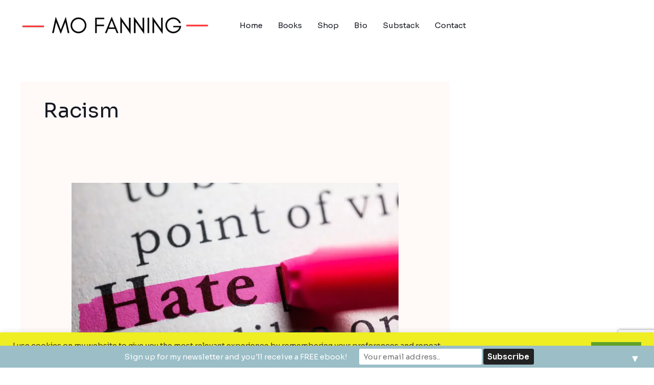

--- FILE ---
content_type: text/html; charset=utf-8
request_url: https://www.google.com/recaptcha/api2/anchor?ar=1&k=6LdEeHopAAAAALsjbIAyRE76yHFSnLp3Ghxsehsu&co=aHR0cHM6Ly9tb2Zhbm5pbmcuY28udWs6NDQz&hl=en&v=PoyoqOPhxBO7pBk68S4YbpHZ&size=invisible&anchor-ms=20000&execute-ms=30000&cb=g5z4j0kr807b
body_size: 48761
content:
<!DOCTYPE HTML><html dir="ltr" lang="en"><head><meta http-equiv="Content-Type" content="text/html; charset=UTF-8">
<meta http-equiv="X-UA-Compatible" content="IE=edge">
<title>reCAPTCHA</title>
<style type="text/css">
/* cyrillic-ext */
@font-face {
  font-family: 'Roboto';
  font-style: normal;
  font-weight: 400;
  font-stretch: 100%;
  src: url(//fonts.gstatic.com/s/roboto/v48/KFO7CnqEu92Fr1ME7kSn66aGLdTylUAMa3GUBHMdazTgWw.woff2) format('woff2');
  unicode-range: U+0460-052F, U+1C80-1C8A, U+20B4, U+2DE0-2DFF, U+A640-A69F, U+FE2E-FE2F;
}
/* cyrillic */
@font-face {
  font-family: 'Roboto';
  font-style: normal;
  font-weight: 400;
  font-stretch: 100%;
  src: url(//fonts.gstatic.com/s/roboto/v48/KFO7CnqEu92Fr1ME7kSn66aGLdTylUAMa3iUBHMdazTgWw.woff2) format('woff2');
  unicode-range: U+0301, U+0400-045F, U+0490-0491, U+04B0-04B1, U+2116;
}
/* greek-ext */
@font-face {
  font-family: 'Roboto';
  font-style: normal;
  font-weight: 400;
  font-stretch: 100%;
  src: url(//fonts.gstatic.com/s/roboto/v48/KFO7CnqEu92Fr1ME7kSn66aGLdTylUAMa3CUBHMdazTgWw.woff2) format('woff2');
  unicode-range: U+1F00-1FFF;
}
/* greek */
@font-face {
  font-family: 'Roboto';
  font-style: normal;
  font-weight: 400;
  font-stretch: 100%;
  src: url(//fonts.gstatic.com/s/roboto/v48/KFO7CnqEu92Fr1ME7kSn66aGLdTylUAMa3-UBHMdazTgWw.woff2) format('woff2');
  unicode-range: U+0370-0377, U+037A-037F, U+0384-038A, U+038C, U+038E-03A1, U+03A3-03FF;
}
/* math */
@font-face {
  font-family: 'Roboto';
  font-style: normal;
  font-weight: 400;
  font-stretch: 100%;
  src: url(//fonts.gstatic.com/s/roboto/v48/KFO7CnqEu92Fr1ME7kSn66aGLdTylUAMawCUBHMdazTgWw.woff2) format('woff2');
  unicode-range: U+0302-0303, U+0305, U+0307-0308, U+0310, U+0312, U+0315, U+031A, U+0326-0327, U+032C, U+032F-0330, U+0332-0333, U+0338, U+033A, U+0346, U+034D, U+0391-03A1, U+03A3-03A9, U+03B1-03C9, U+03D1, U+03D5-03D6, U+03F0-03F1, U+03F4-03F5, U+2016-2017, U+2034-2038, U+203C, U+2040, U+2043, U+2047, U+2050, U+2057, U+205F, U+2070-2071, U+2074-208E, U+2090-209C, U+20D0-20DC, U+20E1, U+20E5-20EF, U+2100-2112, U+2114-2115, U+2117-2121, U+2123-214F, U+2190, U+2192, U+2194-21AE, U+21B0-21E5, U+21F1-21F2, U+21F4-2211, U+2213-2214, U+2216-22FF, U+2308-230B, U+2310, U+2319, U+231C-2321, U+2336-237A, U+237C, U+2395, U+239B-23B7, U+23D0, U+23DC-23E1, U+2474-2475, U+25AF, U+25B3, U+25B7, U+25BD, U+25C1, U+25CA, U+25CC, U+25FB, U+266D-266F, U+27C0-27FF, U+2900-2AFF, U+2B0E-2B11, U+2B30-2B4C, U+2BFE, U+3030, U+FF5B, U+FF5D, U+1D400-1D7FF, U+1EE00-1EEFF;
}
/* symbols */
@font-face {
  font-family: 'Roboto';
  font-style: normal;
  font-weight: 400;
  font-stretch: 100%;
  src: url(//fonts.gstatic.com/s/roboto/v48/KFO7CnqEu92Fr1ME7kSn66aGLdTylUAMaxKUBHMdazTgWw.woff2) format('woff2');
  unicode-range: U+0001-000C, U+000E-001F, U+007F-009F, U+20DD-20E0, U+20E2-20E4, U+2150-218F, U+2190, U+2192, U+2194-2199, U+21AF, U+21E6-21F0, U+21F3, U+2218-2219, U+2299, U+22C4-22C6, U+2300-243F, U+2440-244A, U+2460-24FF, U+25A0-27BF, U+2800-28FF, U+2921-2922, U+2981, U+29BF, U+29EB, U+2B00-2BFF, U+4DC0-4DFF, U+FFF9-FFFB, U+10140-1018E, U+10190-1019C, U+101A0, U+101D0-101FD, U+102E0-102FB, U+10E60-10E7E, U+1D2C0-1D2D3, U+1D2E0-1D37F, U+1F000-1F0FF, U+1F100-1F1AD, U+1F1E6-1F1FF, U+1F30D-1F30F, U+1F315, U+1F31C, U+1F31E, U+1F320-1F32C, U+1F336, U+1F378, U+1F37D, U+1F382, U+1F393-1F39F, U+1F3A7-1F3A8, U+1F3AC-1F3AF, U+1F3C2, U+1F3C4-1F3C6, U+1F3CA-1F3CE, U+1F3D4-1F3E0, U+1F3ED, U+1F3F1-1F3F3, U+1F3F5-1F3F7, U+1F408, U+1F415, U+1F41F, U+1F426, U+1F43F, U+1F441-1F442, U+1F444, U+1F446-1F449, U+1F44C-1F44E, U+1F453, U+1F46A, U+1F47D, U+1F4A3, U+1F4B0, U+1F4B3, U+1F4B9, U+1F4BB, U+1F4BF, U+1F4C8-1F4CB, U+1F4D6, U+1F4DA, U+1F4DF, U+1F4E3-1F4E6, U+1F4EA-1F4ED, U+1F4F7, U+1F4F9-1F4FB, U+1F4FD-1F4FE, U+1F503, U+1F507-1F50B, U+1F50D, U+1F512-1F513, U+1F53E-1F54A, U+1F54F-1F5FA, U+1F610, U+1F650-1F67F, U+1F687, U+1F68D, U+1F691, U+1F694, U+1F698, U+1F6AD, U+1F6B2, U+1F6B9-1F6BA, U+1F6BC, U+1F6C6-1F6CF, U+1F6D3-1F6D7, U+1F6E0-1F6EA, U+1F6F0-1F6F3, U+1F6F7-1F6FC, U+1F700-1F7FF, U+1F800-1F80B, U+1F810-1F847, U+1F850-1F859, U+1F860-1F887, U+1F890-1F8AD, U+1F8B0-1F8BB, U+1F8C0-1F8C1, U+1F900-1F90B, U+1F93B, U+1F946, U+1F984, U+1F996, U+1F9E9, U+1FA00-1FA6F, U+1FA70-1FA7C, U+1FA80-1FA89, U+1FA8F-1FAC6, U+1FACE-1FADC, U+1FADF-1FAE9, U+1FAF0-1FAF8, U+1FB00-1FBFF;
}
/* vietnamese */
@font-face {
  font-family: 'Roboto';
  font-style: normal;
  font-weight: 400;
  font-stretch: 100%;
  src: url(//fonts.gstatic.com/s/roboto/v48/KFO7CnqEu92Fr1ME7kSn66aGLdTylUAMa3OUBHMdazTgWw.woff2) format('woff2');
  unicode-range: U+0102-0103, U+0110-0111, U+0128-0129, U+0168-0169, U+01A0-01A1, U+01AF-01B0, U+0300-0301, U+0303-0304, U+0308-0309, U+0323, U+0329, U+1EA0-1EF9, U+20AB;
}
/* latin-ext */
@font-face {
  font-family: 'Roboto';
  font-style: normal;
  font-weight: 400;
  font-stretch: 100%;
  src: url(//fonts.gstatic.com/s/roboto/v48/KFO7CnqEu92Fr1ME7kSn66aGLdTylUAMa3KUBHMdazTgWw.woff2) format('woff2');
  unicode-range: U+0100-02BA, U+02BD-02C5, U+02C7-02CC, U+02CE-02D7, U+02DD-02FF, U+0304, U+0308, U+0329, U+1D00-1DBF, U+1E00-1E9F, U+1EF2-1EFF, U+2020, U+20A0-20AB, U+20AD-20C0, U+2113, U+2C60-2C7F, U+A720-A7FF;
}
/* latin */
@font-face {
  font-family: 'Roboto';
  font-style: normal;
  font-weight: 400;
  font-stretch: 100%;
  src: url(//fonts.gstatic.com/s/roboto/v48/KFO7CnqEu92Fr1ME7kSn66aGLdTylUAMa3yUBHMdazQ.woff2) format('woff2');
  unicode-range: U+0000-00FF, U+0131, U+0152-0153, U+02BB-02BC, U+02C6, U+02DA, U+02DC, U+0304, U+0308, U+0329, U+2000-206F, U+20AC, U+2122, U+2191, U+2193, U+2212, U+2215, U+FEFF, U+FFFD;
}
/* cyrillic-ext */
@font-face {
  font-family: 'Roboto';
  font-style: normal;
  font-weight: 500;
  font-stretch: 100%;
  src: url(//fonts.gstatic.com/s/roboto/v48/KFO7CnqEu92Fr1ME7kSn66aGLdTylUAMa3GUBHMdazTgWw.woff2) format('woff2');
  unicode-range: U+0460-052F, U+1C80-1C8A, U+20B4, U+2DE0-2DFF, U+A640-A69F, U+FE2E-FE2F;
}
/* cyrillic */
@font-face {
  font-family: 'Roboto';
  font-style: normal;
  font-weight: 500;
  font-stretch: 100%;
  src: url(//fonts.gstatic.com/s/roboto/v48/KFO7CnqEu92Fr1ME7kSn66aGLdTylUAMa3iUBHMdazTgWw.woff2) format('woff2');
  unicode-range: U+0301, U+0400-045F, U+0490-0491, U+04B0-04B1, U+2116;
}
/* greek-ext */
@font-face {
  font-family: 'Roboto';
  font-style: normal;
  font-weight: 500;
  font-stretch: 100%;
  src: url(//fonts.gstatic.com/s/roboto/v48/KFO7CnqEu92Fr1ME7kSn66aGLdTylUAMa3CUBHMdazTgWw.woff2) format('woff2');
  unicode-range: U+1F00-1FFF;
}
/* greek */
@font-face {
  font-family: 'Roboto';
  font-style: normal;
  font-weight: 500;
  font-stretch: 100%;
  src: url(//fonts.gstatic.com/s/roboto/v48/KFO7CnqEu92Fr1ME7kSn66aGLdTylUAMa3-UBHMdazTgWw.woff2) format('woff2');
  unicode-range: U+0370-0377, U+037A-037F, U+0384-038A, U+038C, U+038E-03A1, U+03A3-03FF;
}
/* math */
@font-face {
  font-family: 'Roboto';
  font-style: normal;
  font-weight: 500;
  font-stretch: 100%;
  src: url(//fonts.gstatic.com/s/roboto/v48/KFO7CnqEu92Fr1ME7kSn66aGLdTylUAMawCUBHMdazTgWw.woff2) format('woff2');
  unicode-range: U+0302-0303, U+0305, U+0307-0308, U+0310, U+0312, U+0315, U+031A, U+0326-0327, U+032C, U+032F-0330, U+0332-0333, U+0338, U+033A, U+0346, U+034D, U+0391-03A1, U+03A3-03A9, U+03B1-03C9, U+03D1, U+03D5-03D6, U+03F0-03F1, U+03F4-03F5, U+2016-2017, U+2034-2038, U+203C, U+2040, U+2043, U+2047, U+2050, U+2057, U+205F, U+2070-2071, U+2074-208E, U+2090-209C, U+20D0-20DC, U+20E1, U+20E5-20EF, U+2100-2112, U+2114-2115, U+2117-2121, U+2123-214F, U+2190, U+2192, U+2194-21AE, U+21B0-21E5, U+21F1-21F2, U+21F4-2211, U+2213-2214, U+2216-22FF, U+2308-230B, U+2310, U+2319, U+231C-2321, U+2336-237A, U+237C, U+2395, U+239B-23B7, U+23D0, U+23DC-23E1, U+2474-2475, U+25AF, U+25B3, U+25B7, U+25BD, U+25C1, U+25CA, U+25CC, U+25FB, U+266D-266F, U+27C0-27FF, U+2900-2AFF, U+2B0E-2B11, U+2B30-2B4C, U+2BFE, U+3030, U+FF5B, U+FF5D, U+1D400-1D7FF, U+1EE00-1EEFF;
}
/* symbols */
@font-face {
  font-family: 'Roboto';
  font-style: normal;
  font-weight: 500;
  font-stretch: 100%;
  src: url(//fonts.gstatic.com/s/roboto/v48/KFO7CnqEu92Fr1ME7kSn66aGLdTylUAMaxKUBHMdazTgWw.woff2) format('woff2');
  unicode-range: U+0001-000C, U+000E-001F, U+007F-009F, U+20DD-20E0, U+20E2-20E4, U+2150-218F, U+2190, U+2192, U+2194-2199, U+21AF, U+21E6-21F0, U+21F3, U+2218-2219, U+2299, U+22C4-22C6, U+2300-243F, U+2440-244A, U+2460-24FF, U+25A0-27BF, U+2800-28FF, U+2921-2922, U+2981, U+29BF, U+29EB, U+2B00-2BFF, U+4DC0-4DFF, U+FFF9-FFFB, U+10140-1018E, U+10190-1019C, U+101A0, U+101D0-101FD, U+102E0-102FB, U+10E60-10E7E, U+1D2C0-1D2D3, U+1D2E0-1D37F, U+1F000-1F0FF, U+1F100-1F1AD, U+1F1E6-1F1FF, U+1F30D-1F30F, U+1F315, U+1F31C, U+1F31E, U+1F320-1F32C, U+1F336, U+1F378, U+1F37D, U+1F382, U+1F393-1F39F, U+1F3A7-1F3A8, U+1F3AC-1F3AF, U+1F3C2, U+1F3C4-1F3C6, U+1F3CA-1F3CE, U+1F3D4-1F3E0, U+1F3ED, U+1F3F1-1F3F3, U+1F3F5-1F3F7, U+1F408, U+1F415, U+1F41F, U+1F426, U+1F43F, U+1F441-1F442, U+1F444, U+1F446-1F449, U+1F44C-1F44E, U+1F453, U+1F46A, U+1F47D, U+1F4A3, U+1F4B0, U+1F4B3, U+1F4B9, U+1F4BB, U+1F4BF, U+1F4C8-1F4CB, U+1F4D6, U+1F4DA, U+1F4DF, U+1F4E3-1F4E6, U+1F4EA-1F4ED, U+1F4F7, U+1F4F9-1F4FB, U+1F4FD-1F4FE, U+1F503, U+1F507-1F50B, U+1F50D, U+1F512-1F513, U+1F53E-1F54A, U+1F54F-1F5FA, U+1F610, U+1F650-1F67F, U+1F687, U+1F68D, U+1F691, U+1F694, U+1F698, U+1F6AD, U+1F6B2, U+1F6B9-1F6BA, U+1F6BC, U+1F6C6-1F6CF, U+1F6D3-1F6D7, U+1F6E0-1F6EA, U+1F6F0-1F6F3, U+1F6F7-1F6FC, U+1F700-1F7FF, U+1F800-1F80B, U+1F810-1F847, U+1F850-1F859, U+1F860-1F887, U+1F890-1F8AD, U+1F8B0-1F8BB, U+1F8C0-1F8C1, U+1F900-1F90B, U+1F93B, U+1F946, U+1F984, U+1F996, U+1F9E9, U+1FA00-1FA6F, U+1FA70-1FA7C, U+1FA80-1FA89, U+1FA8F-1FAC6, U+1FACE-1FADC, U+1FADF-1FAE9, U+1FAF0-1FAF8, U+1FB00-1FBFF;
}
/* vietnamese */
@font-face {
  font-family: 'Roboto';
  font-style: normal;
  font-weight: 500;
  font-stretch: 100%;
  src: url(//fonts.gstatic.com/s/roboto/v48/KFO7CnqEu92Fr1ME7kSn66aGLdTylUAMa3OUBHMdazTgWw.woff2) format('woff2');
  unicode-range: U+0102-0103, U+0110-0111, U+0128-0129, U+0168-0169, U+01A0-01A1, U+01AF-01B0, U+0300-0301, U+0303-0304, U+0308-0309, U+0323, U+0329, U+1EA0-1EF9, U+20AB;
}
/* latin-ext */
@font-face {
  font-family: 'Roboto';
  font-style: normal;
  font-weight: 500;
  font-stretch: 100%;
  src: url(//fonts.gstatic.com/s/roboto/v48/KFO7CnqEu92Fr1ME7kSn66aGLdTylUAMa3KUBHMdazTgWw.woff2) format('woff2');
  unicode-range: U+0100-02BA, U+02BD-02C5, U+02C7-02CC, U+02CE-02D7, U+02DD-02FF, U+0304, U+0308, U+0329, U+1D00-1DBF, U+1E00-1E9F, U+1EF2-1EFF, U+2020, U+20A0-20AB, U+20AD-20C0, U+2113, U+2C60-2C7F, U+A720-A7FF;
}
/* latin */
@font-face {
  font-family: 'Roboto';
  font-style: normal;
  font-weight: 500;
  font-stretch: 100%;
  src: url(//fonts.gstatic.com/s/roboto/v48/KFO7CnqEu92Fr1ME7kSn66aGLdTylUAMa3yUBHMdazQ.woff2) format('woff2');
  unicode-range: U+0000-00FF, U+0131, U+0152-0153, U+02BB-02BC, U+02C6, U+02DA, U+02DC, U+0304, U+0308, U+0329, U+2000-206F, U+20AC, U+2122, U+2191, U+2193, U+2212, U+2215, U+FEFF, U+FFFD;
}
/* cyrillic-ext */
@font-face {
  font-family: 'Roboto';
  font-style: normal;
  font-weight: 900;
  font-stretch: 100%;
  src: url(//fonts.gstatic.com/s/roboto/v48/KFO7CnqEu92Fr1ME7kSn66aGLdTylUAMa3GUBHMdazTgWw.woff2) format('woff2');
  unicode-range: U+0460-052F, U+1C80-1C8A, U+20B4, U+2DE0-2DFF, U+A640-A69F, U+FE2E-FE2F;
}
/* cyrillic */
@font-face {
  font-family: 'Roboto';
  font-style: normal;
  font-weight: 900;
  font-stretch: 100%;
  src: url(//fonts.gstatic.com/s/roboto/v48/KFO7CnqEu92Fr1ME7kSn66aGLdTylUAMa3iUBHMdazTgWw.woff2) format('woff2');
  unicode-range: U+0301, U+0400-045F, U+0490-0491, U+04B0-04B1, U+2116;
}
/* greek-ext */
@font-face {
  font-family: 'Roboto';
  font-style: normal;
  font-weight: 900;
  font-stretch: 100%;
  src: url(//fonts.gstatic.com/s/roboto/v48/KFO7CnqEu92Fr1ME7kSn66aGLdTylUAMa3CUBHMdazTgWw.woff2) format('woff2');
  unicode-range: U+1F00-1FFF;
}
/* greek */
@font-face {
  font-family: 'Roboto';
  font-style: normal;
  font-weight: 900;
  font-stretch: 100%;
  src: url(//fonts.gstatic.com/s/roboto/v48/KFO7CnqEu92Fr1ME7kSn66aGLdTylUAMa3-UBHMdazTgWw.woff2) format('woff2');
  unicode-range: U+0370-0377, U+037A-037F, U+0384-038A, U+038C, U+038E-03A1, U+03A3-03FF;
}
/* math */
@font-face {
  font-family: 'Roboto';
  font-style: normal;
  font-weight: 900;
  font-stretch: 100%;
  src: url(//fonts.gstatic.com/s/roboto/v48/KFO7CnqEu92Fr1ME7kSn66aGLdTylUAMawCUBHMdazTgWw.woff2) format('woff2');
  unicode-range: U+0302-0303, U+0305, U+0307-0308, U+0310, U+0312, U+0315, U+031A, U+0326-0327, U+032C, U+032F-0330, U+0332-0333, U+0338, U+033A, U+0346, U+034D, U+0391-03A1, U+03A3-03A9, U+03B1-03C9, U+03D1, U+03D5-03D6, U+03F0-03F1, U+03F4-03F5, U+2016-2017, U+2034-2038, U+203C, U+2040, U+2043, U+2047, U+2050, U+2057, U+205F, U+2070-2071, U+2074-208E, U+2090-209C, U+20D0-20DC, U+20E1, U+20E5-20EF, U+2100-2112, U+2114-2115, U+2117-2121, U+2123-214F, U+2190, U+2192, U+2194-21AE, U+21B0-21E5, U+21F1-21F2, U+21F4-2211, U+2213-2214, U+2216-22FF, U+2308-230B, U+2310, U+2319, U+231C-2321, U+2336-237A, U+237C, U+2395, U+239B-23B7, U+23D0, U+23DC-23E1, U+2474-2475, U+25AF, U+25B3, U+25B7, U+25BD, U+25C1, U+25CA, U+25CC, U+25FB, U+266D-266F, U+27C0-27FF, U+2900-2AFF, U+2B0E-2B11, U+2B30-2B4C, U+2BFE, U+3030, U+FF5B, U+FF5D, U+1D400-1D7FF, U+1EE00-1EEFF;
}
/* symbols */
@font-face {
  font-family: 'Roboto';
  font-style: normal;
  font-weight: 900;
  font-stretch: 100%;
  src: url(//fonts.gstatic.com/s/roboto/v48/KFO7CnqEu92Fr1ME7kSn66aGLdTylUAMaxKUBHMdazTgWw.woff2) format('woff2');
  unicode-range: U+0001-000C, U+000E-001F, U+007F-009F, U+20DD-20E0, U+20E2-20E4, U+2150-218F, U+2190, U+2192, U+2194-2199, U+21AF, U+21E6-21F0, U+21F3, U+2218-2219, U+2299, U+22C4-22C6, U+2300-243F, U+2440-244A, U+2460-24FF, U+25A0-27BF, U+2800-28FF, U+2921-2922, U+2981, U+29BF, U+29EB, U+2B00-2BFF, U+4DC0-4DFF, U+FFF9-FFFB, U+10140-1018E, U+10190-1019C, U+101A0, U+101D0-101FD, U+102E0-102FB, U+10E60-10E7E, U+1D2C0-1D2D3, U+1D2E0-1D37F, U+1F000-1F0FF, U+1F100-1F1AD, U+1F1E6-1F1FF, U+1F30D-1F30F, U+1F315, U+1F31C, U+1F31E, U+1F320-1F32C, U+1F336, U+1F378, U+1F37D, U+1F382, U+1F393-1F39F, U+1F3A7-1F3A8, U+1F3AC-1F3AF, U+1F3C2, U+1F3C4-1F3C6, U+1F3CA-1F3CE, U+1F3D4-1F3E0, U+1F3ED, U+1F3F1-1F3F3, U+1F3F5-1F3F7, U+1F408, U+1F415, U+1F41F, U+1F426, U+1F43F, U+1F441-1F442, U+1F444, U+1F446-1F449, U+1F44C-1F44E, U+1F453, U+1F46A, U+1F47D, U+1F4A3, U+1F4B0, U+1F4B3, U+1F4B9, U+1F4BB, U+1F4BF, U+1F4C8-1F4CB, U+1F4D6, U+1F4DA, U+1F4DF, U+1F4E3-1F4E6, U+1F4EA-1F4ED, U+1F4F7, U+1F4F9-1F4FB, U+1F4FD-1F4FE, U+1F503, U+1F507-1F50B, U+1F50D, U+1F512-1F513, U+1F53E-1F54A, U+1F54F-1F5FA, U+1F610, U+1F650-1F67F, U+1F687, U+1F68D, U+1F691, U+1F694, U+1F698, U+1F6AD, U+1F6B2, U+1F6B9-1F6BA, U+1F6BC, U+1F6C6-1F6CF, U+1F6D3-1F6D7, U+1F6E0-1F6EA, U+1F6F0-1F6F3, U+1F6F7-1F6FC, U+1F700-1F7FF, U+1F800-1F80B, U+1F810-1F847, U+1F850-1F859, U+1F860-1F887, U+1F890-1F8AD, U+1F8B0-1F8BB, U+1F8C0-1F8C1, U+1F900-1F90B, U+1F93B, U+1F946, U+1F984, U+1F996, U+1F9E9, U+1FA00-1FA6F, U+1FA70-1FA7C, U+1FA80-1FA89, U+1FA8F-1FAC6, U+1FACE-1FADC, U+1FADF-1FAE9, U+1FAF0-1FAF8, U+1FB00-1FBFF;
}
/* vietnamese */
@font-face {
  font-family: 'Roboto';
  font-style: normal;
  font-weight: 900;
  font-stretch: 100%;
  src: url(//fonts.gstatic.com/s/roboto/v48/KFO7CnqEu92Fr1ME7kSn66aGLdTylUAMa3OUBHMdazTgWw.woff2) format('woff2');
  unicode-range: U+0102-0103, U+0110-0111, U+0128-0129, U+0168-0169, U+01A0-01A1, U+01AF-01B0, U+0300-0301, U+0303-0304, U+0308-0309, U+0323, U+0329, U+1EA0-1EF9, U+20AB;
}
/* latin-ext */
@font-face {
  font-family: 'Roboto';
  font-style: normal;
  font-weight: 900;
  font-stretch: 100%;
  src: url(//fonts.gstatic.com/s/roboto/v48/KFO7CnqEu92Fr1ME7kSn66aGLdTylUAMa3KUBHMdazTgWw.woff2) format('woff2');
  unicode-range: U+0100-02BA, U+02BD-02C5, U+02C7-02CC, U+02CE-02D7, U+02DD-02FF, U+0304, U+0308, U+0329, U+1D00-1DBF, U+1E00-1E9F, U+1EF2-1EFF, U+2020, U+20A0-20AB, U+20AD-20C0, U+2113, U+2C60-2C7F, U+A720-A7FF;
}
/* latin */
@font-face {
  font-family: 'Roboto';
  font-style: normal;
  font-weight: 900;
  font-stretch: 100%;
  src: url(//fonts.gstatic.com/s/roboto/v48/KFO7CnqEu92Fr1ME7kSn66aGLdTylUAMa3yUBHMdazQ.woff2) format('woff2');
  unicode-range: U+0000-00FF, U+0131, U+0152-0153, U+02BB-02BC, U+02C6, U+02DA, U+02DC, U+0304, U+0308, U+0329, U+2000-206F, U+20AC, U+2122, U+2191, U+2193, U+2212, U+2215, U+FEFF, U+FFFD;
}

</style>
<link rel="stylesheet" type="text/css" href="https://www.gstatic.com/recaptcha/releases/PoyoqOPhxBO7pBk68S4YbpHZ/styles__ltr.css">
<script nonce="wfgbXIR3o_soSQqwaPHPbQ" type="text/javascript">window['__recaptcha_api'] = 'https://www.google.com/recaptcha/api2/';</script>
<script type="text/javascript" src="https://www.gstatic.com/recaptcha/releases/PoyoqOPhxBO7pBk68S4YbpHZ/recaptcha__en.js" nonce="wfgbXIR3o_soSQqwaPHPbQ">
      
    </script></head>
<body><div id="rc-anchor-alert" class="rc-anchor-alert"></div>
<input type="hidden" id="recaptcha-token" value="[base64]">
<script type="text/javascript" nonce="wfgbXIR3o_soSQqwaPHPbQ">
      recaptcha.anchor.Main.init("[\x22ainput\x22,[\x22bgdata\x22,\x22\x22,\[base64]/[base64]/UltIKytdPWE6KGE8MjA0OD9SW0grK109YT4+NnwxOTI6KChhJjY0NTEyKT09NTUyOTYmJnErMTxoLmxlbmd0aCYmKGguY2hhckNvZGVBdChxKzEpJjY0NTEyKT09NTYzMjA/[base64]/MjU1OlI/[base64]/[base64]/[base64]/[base64]/[base64]/[base64]/[base64]/[base64]/[base64]/[base64]\x22,\[base64]\x22,\x22w7k4w6UpfcOAD3rDlnTCisOCwpVqf8KsQEMUw5HCkMO0w4VNw4PDucK4WcONAgtfwrV9P31VwoBtwrTCqAXDjyPCl8KcwrnDssKXdizDjMKQUn9Ew6vCpCYDwp0vXiNxw7LDgMOHw5rDqcKncsKhwprCmcO3UcOfTcOgOMO7wqosbsO1LMKfNsOgA2/CuGbCkWbCgMOsIxfCnMKFZV/Dj8ORCsKDccKKBMO0wqLDgivDqMOUwrMKHMKfdMOBF2cMZsOow6/CpsKgw7ATwqnDqTfClMOXICfDu8KQZ1NYwpjDmcKIwp4awoTCkgnCgsOOw697wqHCrcKsDMKZw48xQVAVBVXDusK1FcK9wrDCoHjDucKwwr/[base64]/[base64]/[base64]/[base64]/[base64]/DlMOgwpYeNgrDlcKHbQZxS1pSwrNgJ3bCn8OkHMK1FHgfwpBHw6JOEcKpFsOMw5HDjsOfwrzDhgh/[base64]/DnU9TVjfDjw4ZHMKvwpLDmsOHXW/CkXRHwroGw7gswrDCnzEIek7DkcOmwqQ4wpPDrsKCw4hnYHBvwqLDqMOFwq3DncKiwqQPesKBw7/DocKNZsOfEcOsIDd2KcOrw6DCgCMAwpPDgXQYw6V/w6HCsxJfa8KqJMKabcOYTMOtw7c9DsOSAifDmcO+FMKWw7M/XGjDusKZwrTDgwnDoVIKXEheMlkVwrzDl2vDthDDmcOdIUbDvy/DjUvCvh3CtcKywrcsw7s7eRtbwo/DhwwDw5jDiMKEwpnDn193w5nDnUhzRURewr1yR8Kmw67CtU3DuwfDhMOZw5RdwqVQSsOPw5vCmho1w5phLHgiwrNHUBcGchxGwr85D8KGCMKBWikHAMOwYCDCr2fClxTDlcKtwonCtMKvwqJTw4Q+acOXXsOzH3QawpRLwoBSLxTDnMONB3BGwrjDtEzCmS7CoGPCvi/[base64]/DlMO+NMOsRcO0W3Qnwr0LaMONFsOVOcOsw7/Dqg/Cv8K6w6pofsOlf0PDrXFGwpoPF8OnGA5+QsOfwoRcfl7CiizDt0TCrQPCpW5EwqQgwpnDjhHCrBoUwqNYw5zCsgvDk8OSeHzDm3/[base64]/CssKLMgUYwo/DhmpSw4IHbUdDwrXDkQ7Csl3DpcOjeh7Cu8Ofd0FxIyYtwpwxKQYlVcO8XnFaElcyHxNqGcOQM8OoCcOcF8KtwpgfCMOQBcODT1jDk8O9LQLCvx/Dn8OTM8ODbGVyY8K3aCjCqMOMY8OmwpxlPcK+bl/CnkQbf8KZwq7DiFvDosKyKH5ZJzXClG5Kw4s/[base64]/DpsKdc8Ksw4rCgMONw4rCmMKDw6cEwpFxQjkQE8Kjw4bDicOZR0pWPFYHw6QBFDXDtcOzLMOCw7rCoMOGw6PDsMOCOsOODyLDkMKjMsO1TQfDqsKywpokw4rDnMOpwrXDsjbCgS/CjcKJe33Dq0TDrwxIwpfCj8K2wr8YwrHDjcOQE8Ksw77Ck8KKwpMpbcKpw7/CminDslbCrCHCgxbCo8OfR8K7w5nDoMOvw7jCncOUw63DjTTClMOaG8KLeCbDl8ODF8Kuw7AmKkdvKcOwa8Klcyk2eV/Cn8K5wo3Co8O8wqovw5whFyrDgUnDtGXDnMOIwqzDhX48w7tUdTVvw73Dq2/[base64]/CpWk1A0Iuw5fDg0PDoUtST8OPwqkDBCLDmwsSDMK/w4PDkQ9RwqnCr8OIRRvCi0TDhcKjYcOSOE/DrMOJRDIqFkFaL0tlwr3DswfCjhEAw7/DqC3CqX5QO8KGwp7DhE/DsUAtw5DCnsOWNB7DpMOaecKaeUlgbDPDuSptwos5wpDDiC3DsQQpwp7CtsKGZcKbY8Khw7zCncKOwrheWcOUBsKTfy7CjznDl2ERCiTCjsOYwr0iV1Qnw73DtlMtYDvCsAUMP8KNc39hw7XDkwHCukUnw4xqwpkKHnfDsMKtAXEhUCZAw5bDpxttwrfDpsK/eQXDvcKMw5fDtWrDhHvCicORw6fCqMK2w40+VMOXwqzCllrChVHCh3/Cjx48wqdvw63CkRzDpSxlGMKEQMOvw71yw7k0TyPCthNFwqxRAMKXMCZuw5wPw7d7wo5rw7bDrcO4w6PDjcKWwrgMw7Z9wo7Dq8KiXxrCmMKAL8O1wp8WRcKOdh4rw6J0w57CkMKfBydKwoN6w5PCunVqw7FzEg8CPsKvLFfClsOuwqTDkz/[base64]/YcOVLj/[base64]/[base64]/dcO7EcOmSMOHwqzCkAA1w6JRXMOtd38SYMKeworDt1nCr3I/[base64]/w7DDgSHDoQTCkUfCp2bCuzsQw5gmw7hQwpRjw4HDn2o6w5tbw6TCoMOKNMKVw5YSaMKWw6/DhH/Cs05AVXxRKsOKR1fCgMKrw6pERwnCq8KiNsK0DBNxw497cXVFKzNowrJ7aDk1w4sxwoB/HcO5wo5iRcOQw6zCj212E8KYwpPCtcOcb8OIY8O7KH3DucK6w7QVw4pFwpJSTcOzw7JRw4nCocKvTsKnMxvCu8Kwwo/DpsKtbsOCWcOXw58Ww4MmT0MUwqjDpcOCwrjCuW7DmcO9w5JOw53DrEzDmB1XA8O4wqnDmwF/cGbCjENqA8OuIMO5DMK0GQnDmA9uw7LCkMOeBxXCgy4zI8OKIMOCw7wWQyfCowVSwojDni9ew4bCkyI3acOiF8OmBCDCrMKpwr/CtBHDgTd0HcOcw57CgsO1Uh7Dl8KLB8O/wrMCdUPCgH5zw6jCslYOw6Q0wrN+wpzDqsOkwpnCt1MnwqDDvXg6McKdfz42W8KiD0tnwpBAw6s4KRDDnVfCjcONw7tuw5/DqcO+w4J1w4R3w494wrrClsOWacK/[base64]/[base64]/CtsOoEkPCisOgwpEvEhxZw6kDaQlSw61YbMO/wr3DqsOva2IeOCbDnsKgw6nDhHDCs8OqScKrEDzDgcKGAxPDqghqKC1SbsKlworDusKxwp7DvWgcAcOtB3HCl3Mowrpww7/CsMKLDBdYJsKRRsOWegzDuxnCusOuKVpUaxsXwoTDjmTDrHLCty7DlsOWEsKCO8KOwrLCm8OWSHk0wqLCkMOVNzhLw7zDpsOAwqHDs8OgT8K/TVZ4w6UQwrUZwqfDmsONwqw+AyfCqsKGwrxgdhxvwpcXK8KnVTXCh1JUdGlrw41reMOOX8K/w4kSw5dxLsKSQAxHwqhgwqDDkMKtREklw4jCtMKHwo/DlcOxOVHDm1QRw4bDgQI9Z8O+NnYabGDDpQ3Ckjt0w7orJXJtwqtVZMOPVWpew4vCoCLDmsKIwp5wwqTCsMKDw6HCmzhGLMKuwqPDtsKXXMK8cCXCihbDrk/DjMOPbsKyw5wTwrPCshAawqg1wpTCgk4gw7HCsW7Dm8OUw7rDjsKyJcKgWz5/w7fDvTIkEcKOw4gNwpxCw557OwsJf8KDw79dOHY/w5wTw5XCmXtoQ8K1YDkIZy/ClUXCvx9Vwqoiw7vCqcOCfMKfRlIDcsO2E8K/wogPwpM8BDPCkH9aDsKeVlPCiRvDj8OSwp1qYsKyUcOHwqtUwrxkw6zDrhVWw5A7wolSUsO+cgpyw5XCgcK4cQ/Cj8O9wol+wrJhw58vaVXCikHDryjDoT0MFTNldsK1G8KSw4kGcBPDisK6wrPCnsK0CAnDhQ3Cj8KzGsOZF1PCpcKIw4RVw5QiwrPCh2wZwrXDjjbCucKdw7UwGhMmw5ZxwrnCkMOJbCTCiDvCnsKsMsOnUWoJwq/DphrDnA5FdMKnw7lqacKgJW9nwoFOecOqYcOqeMOZClcfwoIxwpvDvsO4wrrDo8O7wq5cw5jDksKRRsKNUcOILl7CgWTDgD7Cn3ciwqjDssOQw4oHw6jCpMKBJsORwqlyw47Cm8Kjw6nCgMK4wrHDjG/[base64]/ChMKGwpHDqMOfUcKlwq0YH1NtX8Odw4XCkhQBNjDCgsO+SVRPwrLDsT5swqhcZcKUHcKpP8O3YRY5MMOCw4/[base64]/Du8O0w60fw7vDu2rCg8KlwofDlyHDlSo/wqsXLX/[base64]/w5fChn0uwp5DGsO5C8OPNwUVGhBlwrjCp1E9wpXClE3CuUHCq8KqF1XCqk1EP8OBw7B6w7YHXcOmN0BbFcObbMObw6oKw64ZACZzcsODw4nChcOFC8K5FmzCrMKtLsOPwpjDuMOFw7Auw7DDvsOuwpxgBBo/wpPDrMKkW1TDn8K/[base64]/[base64]/Do8Kuw7HDmUTCk8OtA8KBcVlUGwNmWsOVwrbDj0QBHRrDsMOjwqHDrcK8R8Kcw71QSCTCtsODPgIUwqjDrMOww4V3w6EMw4PCgsOxQlwZVcOAGMOxw5XCu8OmWsKew6kAIcKOwqLDnj1VWcKvaMKtKcO4MMKHDSnDqMOeYH8zHBMWw6x4JC4EFcK2woYcYBhowpw0w4/CpV/DsHUOw545SDTCp8KTwooyE8OXwo8hwq/Dn1DCjjE6DW/CjsK4M8OEHkzDlE7DqXkCw7/CgA5GGMKZwr5MFm/DnsKtwq3CjsO9wrXCr8KpcMOgLcOjYsOBYMOkwox2VsK3ew4OwpLDtFTDtsOKQ8O3w7plSMO7ZMO2w6lnw4M6wqPCpcK7QCzDgwXClAImwrbCjRHCmsO9b8OKwpc/dsKqJSJ8w5w4ZsOGLBQHQm9pwpjCncKFw4vDtlAtacKcwodrFUnDtTg1dsOFNMKtwqxFwqYdw5AfwozDicKQV8OuUcKvw5PCuEfDl1ICwpHCnsKyOcO+QMOZf8OFQ8KXGsK8fsKHOyN3BMO/[base64]/DgcK8w7jDrsKzR0Qyw5ZCw6p5U1Qww4fCnR3Cl8KvN3DCsArCg1/Cq8KGHVc/T3cZwpXDhcO7MsKIw4HCkMKZNsKOfcOEZznCv8OUYW3CvsOLC11hw68RSQ40w7F1woEFBMOfwpgTw4bCuMO/[base64]/CiMKWw4vDlCx2w44xwpfDnhMSEMO3wqBxAcOpMBbCkAjDgnwIZMKtS1DCiyxRQMK/IMKzwp7CsxLDiyBawrcmw4phw4NQw4/CksK1w6DDlcKaZDLDsRsFfk5qDzsnwp5ewoQvwrJ9w7hwQC7CpR3Dm8KAwpkYw4tQw6LCsWAEw6PChSHDj8KUw7/CtHLDuE7CisODRGVnJsODw5VlwpjClsOhwrcRwrl9w4cBa8OrwqnDl8KRCnbCrMK5wr0Tw6rDrikgw5bCjsKmBHQgXFfCgAxMfMO5CmTDmsKkwrrChCPCp8Ouw4/[base64]/CnSoKJsKfa8KKWhPDsMO1wqA6EMKNHA9cw4ozw4vDrcOlCjfDpFLDg8KDO0MPw6bCr8KSw5TCjMOCwrjCsH9jwrPCrjPCkMOkK1BiRScqwozCusOrw4/CnMKTw4EuaAN8UhtSwp7Cl1PDhVXCucOnw5LDmcKuESzDnHPDhsOBw4/DicKCwr14FBnCqhAPXhDDq8OqFknCtnrCpsOZwpjCkEcjdxx0w47DtXrDnDRGNUgjw7rCqjdRfBZeO8KOR8O2AB3DsMKERcOlw6o+UGt/wpfCiMO5PMKnIgENFsOtw6HCjhrCn2c+wp7DucKNwoPCsMODw7bCq8K7wo0cw4LCscOfKMO/wo/CsRcjwqAldynCkcOPw6zCiMKdOMOZS2jDl8OCCxXDlEzDgcKdw4AvUsOCw6PDpQzCqcOfZRhuLcKVa8OuwqbDucK4wp04woLDpmI0w63DtcKDw5xvF8OUccKWbhDCs8O7CsK2wosbM0wJZ8OSw75swrshI8KABcO7wrPCgTfCtsKlNcOTQEjDgsOvT8KFMMO4w61ew4/CgMOGey8ma8O3VBEZw75rw4pSeQkzYcOUYTZCfsKtFg7Du3rCjcKGw7hDw4XCmsOBw7PCu8K5Xl5ywrdgR8O2AhvDtsKnwr1sWzh9wpvCkmfDqyYmBMOswpVpwohnQ8KdQsOaw5/Du3ovejd+DmTDkVHDu0XCocOEw5jCn8KcOcOsI09Lw53DpAYyPsKaw4rCs1NuCUfCpihYwqFsTMKbDzLDk8OYFcK9ZR1cYRE2MMOrFQPCuMO0w7UPSmV8wrzDu09swpTDgcO7aGo/QR18w41Bw6zCucKbw4/Cli7DqcODLsOEwpLCij/DsSDDrB9lScOxXgDDrMKcVsOtwqN7wrvChznCusOhwrdkw75uwoLCrn0+YcK/GzcOwoJVw70GwpvDqysQT8OAw4dVwo/ChMOiwoTCugUdI03Cl8Kawq0qw43CoQ9jBcKjBsKuwoZFw6xdPAHDjcK4w7XDqWV8woLChU4rwrbCkGMnw7vDnkNrw4J+JGrDrhnDo8Kuwp/CscK3wrpNw6nCtsKCSFDCpcKIesKZwrBQwpkUw67DizMzwrg6wqrDshNMw63CosOGwqRfGS/Dt2Qsw4vCjFzDlUfCssOVQMKQccKjwonDpcK6wpLCvMKoCcK4wq7DrcKWw4dow5JZRR4Kd3E4esOtVADDj8KaIcKEwpZKUi9Qwqt4MsOXIcKhT8Kzw5MbwodRPMKxwqhlGMOdw797w6E2X8KxbsK5GsOiV05KwpXCk0zDnsOBwr/DvsKSdsKEEW5JHQ4UYmsMwrYTLiLDlMOmwqNXJzoFw6sMM0XCpcOkw53CuGnClsOrdMOrLsKxwo8Af8OkDSU0Ql0lcB/Dhg/ClsKAJ8Kiwq/Cn8K5S0vCisK8RS/[base64]/[base64]/[base64]/[base64]/w47Cq8OPw4XDoQlHw51SMlHCssOdUk7DrcKww7g1BMOEw6nDkCAIAMKwCG3Cq3TCocKlCTZEw6s5W07DtwIBwqjCoRrChVtjw5ptw5TDo2ArK8K9WsOzwqUlwocKwqNtwoDDicKswqDCkG/DjcOYHVXDt8OxSMKHbEzCsiIFwrFdKsKuw7jDg8Olwq5iw55zwpQSHinDrFrDuVRWw5TCnsKTScK/e2p0wrx9wo3CuMKswr/[base64]/UMObXcK7dsKZwp4Id33CqgjDrcKJAMKYw5DDthbDlkUhw6HCn8O8wq7Cr8KtEm7Cg8Kuw4EwAF/CrcKNIXRMZnDDhMK/[base64]/DicKjwo/DmcOCdsKqesKkw6XCvsKXwp7CrMKXMMOgwrMtwq1QfcO/w5TCpcOdw73DkcK8woXCkVI2w4/CvyJKVTDCrgvDv18xwpnDk8KoeMOewqLDrsK/w4kUQWTCpjHCnMOrwofCjTEJwr4nQsONw6DCv8Ouw6/[base64]/[base64]/ClH/CosOtw4HCo39FbsOIw5wUPFw+OEHCpsOda0PDsMK0wpt6w5wMI2/DjkUCwrPDu8OJw5jCi8KawrpDUmsuFG8dYzDCvsO+dWhew7TDgzDCg0Bnwq82wq5iwrnCpMOwwrsZw67CmMK4wqjDgDvDoQbDgCZnwqhmGk3CtsORw4jCscK9w53ChMO6LcKaSsOdw5fClVnClMK5wrFlwojCo115w7PDu8KYHRQMwoTCmy/Dv17DiMOtwqnCsl0Ww6V6wqfCgcOxC8KccsOYenFtHQ4hb8KywpQWw5IVRBJpEsOwECdReR7DvjInV8OodxchHsKbIHbCkUDDmn47wpRYw63CicKnw51GwqfDoRM0KFlJwrvCucOWw4rCmFzDhQ/Cg8OswqVnw7/Chx5lwrbCuh3DkcKOw5nCglI4w4d2w5dZwrvDlGHDlTXDsx/[base64]/w4/CpDDCscK2w4TCuHzDnsKPwpkHf3JDJ1IGwovDtMOFZR/[base64]/CmMKTwrnCjSoPw5d5w4g2alc4wr/[base64]/CvxPDvjzDkj4UG2dgDyghwo9Kw4nCmMO1wofCr8OoR8Kgw5xGwr8vwpRCwrXCk8OEw4/Dt8KFCMKGOx0QeVV5fsOxw4ZHw6IMwo1+wr3CiRk/QkVyQ8OeAMOvfgnChMKIQE0nwq3DoMO5w7HCl2/[base64]/DqcO0w7kGw6hJwoHCsMOyw6XDqn/[base64]/CmcK4woMUMV/DvcKeQcKsScOBSMKuWDJlw7trw5PCk3XCm8KePjLDt8KewqTDo8OtCcKGSBNiHMK2wqLDvic9TUYewofDoMOBMMOJMFB0BsOvwp7DjcK8woxKw4rDusOMMDHDnRthRzN+ScKKw4guwrLDoH/[base64]/[base64]/CvmcQdsKIw4LDuUh9O2MKw5HClA4kwoQswp7DgWPDmVVANsKBSwbChcKrwrYBcwbDoR/CgWhMwqPDl8OQbMOVw6opw6rCmMKKCnNqN8Ouw7fDsMKFVMOKdxTDvGccZcKuw6/CkSJBw54wwptRWxzDr8OlBxXDrkAhVcOXwptdYBHCrgrDgMOmw5LClTbCoMKKwplqw73DtlVfOE4/[base64]/SQnDoBosw5rDpAhyYMOAwoZwNDrCh1REw4nDisOlwrsDwq5mwoXDkcOZwr5oJ0XDqxxNwrZIwobCtsOZXMKqw7/DlMKYLRNtw6h6H8K+LD/DkU0qW33CtMKBVG/DvMOgw4PCkxQawo3DusOhw6Ybw47CucOuw7XCsMKZb8KMIXpCS8OEwpwnfSjCoMOTwp/Cn1fDhsOnwpTCmsKKSFNxUxHCozzCn8KNBnrDrT/DllfDl8OMw7d+wo18w6HCicKNwqjCg8K/WkjDtsK2w79yLiVmwq8IOsOHN8KrYsKswpRTwr3Du8O6w6NPd8KrwqHDqwUdworDq8OwAsKzwqA1WcKIS8KoIcKpX8OZw5nCq1vDksKUacK7HSjDqVzDkGx2wp5Cwp3DmErCikjDq8KPDsO7Qi/[base64]/CmSRKTMOhSGQ4RcO7LHIxSnLCnMOrwq0THS/Dq0zDkyTDpcO1R8OGwr4lRMOAwrXCpXnCkUbCoz/CusOPB2sxw4B/woDCnwfDt2AAwoZXIiF+XsKQK8K3worCk8OIIH7DlMKvIMOtwpZSFsOUw745wqTDmzs9GMKXQjIdUcOQwoc4w4rCnAvDjHB2GCfDtMKtwpJZwoXDm3fDlsKZw6FXwr10BB/DsTpUwr/[base64]/[base64]/DhDlMw5YVw51APcKWwpvDoHgVHGN/w48GYDlNwrrCg0dlw5p+w59RwppOAcKESnU0w5HDh0/Cm8OIwpbCq8ObwqttHzbCjmVhw7TCp8Obwqg2wqIuwojDoyHDqW7CgMO2dcKHwrZDTkErYcONYMOPdQZFIyBASMKRJ8OPesKOw50cO1hpwpfCtMK4DMKNGMK/wonCvMKhwpnDjxbCjS5dUcO5XcKDJcO/EsKEOsKEw5ozwplZwojDmsOLZjdVcMKMw7zChV3CvHB+P8KAPD4yCU7Cnlw5HwHDtgPDoMOSw7nCl1hGwqnCkx4oSnpmUsOEwowpw61qw4h0HkTDtXIowpVER0PCmxbDkEPDi8Ogw4bCvXJvAcOvwrjDi8OVCFUQVgJWwoo/OcOPwoLCmUZFwoZnchgVw6BKw4/CjSRdaTlPwopPcsOpW8Kqwq/Dq8Ksw5Qnw4nCmQjDvsOawpUrIMKrwptzw6dEZV1Ww7ooYMKsHjvDqMOtMsOSZ8KROsO8HsOASFTCgcOmCcOOw7k6YBoowo3DhV7DvHrCnMOIESvCqHkjw6VzDsKbwqhxw4t2a8KIC8OFAF8pMwtfw7Jrw6HCiwXDplJEw7zCtsO9MCMkUMKgwonCqVF/w78dI8Kpw4/Dg8Kfw5HCt2nCsVV9VX9MR8KiCsKTSsOuTcOVwrdiw7kKw6AUKMKcw69dOcKZbmFoAMO0woQLwqvCq0kyexlkw7djwp/CoDx4wqXDn8OjFSUYGMOvL3/Dt0/[base64]/w5RGwqPDrcKdwosUambCmwrChMOfaGLCssOQAHHCr8KYwqYtYGk/E11Ow6hJb8OXQ1lvOEw1AsOQNcKRw6E7RQfDnDdFw6EMw49Uwq3CjTLCpMK7RgZjFMKcSFN5JhXDtHNFdsK3w7ckPsKQcVXDkhFzLwvDlcKhw4zDgsKww63DvnPCksK+GEfCvcO/[base64]/[base64]/[base64]/[base64]/DncO2wqgEUcK2wpbDr8OkMit5C2zDhnVTwppcLsOlLsOMwp5zwoJYw5nDu8OTE8OowqVhwpTCosKCwroKw4TDiF7DksOFVm92wqLDtlUic8OgV8OTwq/[base64]/[base64]/[base64]/[base64]/wpnChzMgw7fCp8KLwrcmw6wLw7ZbNsOTdA7CjE3DrsKqwqYawo3DrsKoc03Co8K6wobCk086JsKKw4t7wo7Cg8KOTMKbQBfCijfCuijDq0QiM8KGVRfCgcO/w5Aqw4EAZsKww7PCvnPCtsK6GU7CsGEPD8K4bsK+K2LChD/Ci3/DhXt9fcKTwp7DgDxACm1dUjxvXGxbw7NzHRTDklHDtMKUw7TClHs7blzDrUc9IHTCnsOTw6smasKEWWEPwpF4cVBdw7vDkMOLw4zCqBkswqRFRSE2woZlw53CpG1Jw5VJHcO+w57CosOrwr0cw4lRc8OnwrDDt8KwG8Okwo7Dpl/DtQ/Cg8KYwoLDiREBDCBEwqfDvhrDocKWJ3nCtCpvw4LDpiDCjCUJw651wqfCgcO1wr5mw5HCtVTDt8KmwroSC1QTwrsDdcOMw6rCizjDm0fCp0PCqMK7wqQmwoHDnsOgw6zCuD98OcOXw5jDkcO2wpQKFljDt8OWwrEPfcKTw6bCn8OGw4rDksKxw7zDqQ7DgcKtwq5/w7JHw7YHEsObecKTwrxmBcKZw4nCkcODwrANCTNtYwzDm07CtEfDqmbCkXIwTMOXaMOALcODUxNewoghGDvCnxvCmsOSK8Kww4DCrWZ/wrpqOMORP8KpwoRLb8KCb8K9ADNJw6F9fj9ADMOWw4TDmBfCrTd1w4XDncKZf8Kaw5rDhR/DvcKDZMOQOxZAN8K0aDpSwoM1wpgDw6ZWw7Edw7NIZ8O2woQBw7XDg8O4wqU/wrHDk3IAN8KTbMOMYsK0w6TDtFsOf8KEE8KOQy3ClEPDvQDDmnlkQ2jCmwspw63Ds1XCi1g/V8OMw7LDk8OLwqDCuiZcX8KEHmhGwrJEw4jCiAvCisKTwoYzw73DhcO4cMOCFsKlQMKLSMOgwpcMUsOrL0NvV8KJw6/CrMOdwrrCssKdw5PCtMOvGkI4PWzCkMOXPX5KJRAhBgcYw5TDscOXNSfDqMOJaFDDhwROwoBDw7PChcKLw5FgK8OZwqIneBLCssOXw6lFfj7Cml4uwqnCl8Otw7nCsm/DlmDDisKvwpcbw4p7bABswrTCsBXCqMK8wqdIw6nCgMO+RMOOwpNkwr9pwpjDonbCi8OpDCfDl8KPw5XDhMOHTMKpw6E3wpEAblJgGD1CNyfDo2d7wqoAw6bDkcKVw4TDscOLEMOpwpYiasKgUMKWw7vCh0I5EjbCh0LDs2zDksK9w5fDr8KhwrV/[base64]/Ds3tPU8OKw5kbw7XCqT/DgRzDtsOMw6vCuhTCkcK4wqvDo27Dq8OswrHCk8Kpw6fDtF4nf8Oaw5sdw5bCsMOFRknCj8OVWFLDmy3Dui4VwprDrRDDsl/Dq8KyCx7Cg8OGw6w3XcKKNVE5ZDPCrVk+woIADELDuBnCu8ORw6Atwr5ww5RPJcOwwoRPI8K/wogITho+w5LDmsOjdMKQNmJow5J3T8KUw61IETc/w7vDlsOTwoUBYX/DmcOQQsOgw4bCq8KTw5fCjyfCgsK9RQbDuG/ClnXDiD1wd8KWwpvCvyjCgngfWAfDsQYSw5bDr8OIOFs4w4lPwooRwqHDh8O1wq8Yw7gGw7LDiMK5AcOhXsO/HcKXwrnChcKHwoImV8OaU39Uw63CtcOdN3FzWmJ9YRdSw77CgA42JF1ZRSbDnm3DsFLCsGczwq/DrSxSw4fCjj/DgsOfw7saKTIGHsK6CR7DocKUwqIpfhDCgkUswobDoMOzVcOvFRfDhCk0w5sfwpQKKMOgdcOEw4jDj8OSwqFMRwVrcFDDikDDoT/Ct8OSw5o7bMKYwr3Dt2kZFlfDmVrDp8K2w77DujI2wrvDg8OQY8O7JnZ7w7PCinlcwqtGHsKdwp3DtSvDusKYw5lBQ8O5w4vCgVnCmiDDvsK2EQZfw4crL2FoVsK+woB3OHvCo8KRwrQGw4XCgsOwFRIGwpVYwoTDvsKaQQxUb8OXPlN8wos/wqnDv3FhG8KUw4w9D0gGJ1lHZUUswro/[base64]/Dh8OnBQjCjkcYw6dCwrbDvsO2w74cwoPCnhokw48lw6ExfGjDjMONPcOqAsOcHsKpWsOnGU1/bABya1PCg8Onw4zCnV1Uw7pOwqfDocO5UMOjwojDqQ0swrlyf1nDni/DpCIyw74CHCLDswA/wp9vw5F/KcKCTH53w7MPOsOrEWoaw7FMw4XCoVMew6ZMwqFmwpzDum5aBh8xG8O0RMKXasKHcnERc8OhwrTDs8Ofw4c8PcKWFcK/w7jDnsOTBMOcw7nDkVI/[base64]/w4Q+JXbDhcKSw4tyJwsrPsOdw6zDr0MlOj/[base64]/CoMOWemx5BsKNEcOTwotGKcOIw7bChSnCki3Cqz7CimwHw4NPXVxtw7nCqcKzdi/DhMOuw7LDom19wog/w6TDhA3DvMK/BcKFwqfDq8K8w4bCuVfDtMOFwpltNH7DkMKxwp3DuRR3w5lMA0LClXp3bsKXwpHDrAIMwrlEfFLCpMKrVUojZj4Hw7vCgsODYx/[base64]/w4xZw5A+wrJIwpUtNsKbBxfDocOSwpHCpcOfMsOawqPDkm88L8OETW3CvExMc8Oae8Orw6MHRlRTw5Q8w4DCrMK5W0XDgcOBa8O8CsKbw6nDnCAsQcKfwrQ0M17CqTfCgRXDssKdwpx5B2LCs8K/[base64]/Dog3Dp8O3W03Cu8KFRlIswqbCvsOxw4VzDcOXw6UIwp9fwqsIUw5UQcKUw6hZwojCjH3Dj8K0D1PCv3fCjcKOwpZ2YEZsACrCpMOvJ8KofsKsd8ODw5QQw6DDjMKzJMO6w4AbIcOxOi3DqgdGw7/Cu8KEw74lw6DCjcKew6gpX8KIRsKqM8KxKMOlXHDCg19Xw54bwpfDsHkiwrzCjcO8w73DsC8vD8OIw5E/EWI5w7Y4w6hGNsOaNMKYw4/[base64]/ZMOUw4c6wopQw67DtsKxSsK7wrFsEkcQbMKJwoxtKDNlYTA9w4/CmsOtLsOvZsOlJm/CuQzCo8KdMMKWGB55w6nDmcKtXMKlw4IbC8KxGz7CnsOaw5XDk2nChzYCw7/CuMOQw6p4YlNpKMK1Dg7Cnj3CkkA5wrHDvsOyw7DDn13DozNlC0YUGcK3w6gQHsOswr5vwrYMbcKjwrTDicO/[base64]/CrcOWwpnCqsO9wp1qD27Co8KKwo7Cpl9ZDMORw4jCmQdPwphbO08gwqYOJWTDpkYswrAuMFNbwqHCt1sVwpQaE8KXVxvDoDnCtcOIw6fDsMKvSMK0wrMUw6DCuMKzwplLMcOuwpzCl8KSPcKWRR3DjcKTC1zDu1BvbMK+wp3Cg8KZesKiasKdwpjChE/DvkjDlRrCvQvClsOYNQQVw4Ftw7PDgMKmODXDjn7ClDkMwr3CscOUEMOBwoQ8w58nwo7Cl8OwZMOrLmjCkMKBw5zDtxjCo0rDncOzw5dILsOzThcxT8KrKcKuD8K7L2YAHMOywrAlEl7CqMKmW8Oow7sLwr80R3J4w51vwo/DjMO6W8Kawp8bw4/DhsO6wofCiH95QMKqwo3ComLCmMO2woRMw55ow4nCmMO7w6rDjgZkw4s8wqhXwprDv0DDkyIZY2NnSsKrwrszHMO4w5DDkzjCsMOhw7JVesOLVmvCmsKRAz0BSQAiw7tfwptfMEXDh8OvXG/[base64]/CrX9pw6jCv3wqwq3CscKqf8OQTsK7w4HDiXBVbgzDiHRewqBpSV7CrAgNw7XCrcKTUWAvwqZ+wrB0wodIw7E8CMO8W8OXwotEwqcqY2fDhFl7IcOzwrHCqzBPwoATwp/DjcOiIcKZE8O4KhkXwpYcwqLCgsOwXMKlPy9bO8ONTT/CsRDDsSXDm8OzXcOGw59yNcO8wo7Dsk48wovDtcOYN8Kcw43CoC3DqwR8w7okw5hhwpxYwq0Cw51VRsKoYsKYw6LCpcOJJMKrHi/DqFQXesOjw7bDgMKhw5NpbcOuOsOawqTDhMKcd095wqLCiRPDvMKAIsOOwqnCrRPDtRdQZcKnPSBLG8Oqw6xKwr44wqnCs8OkGnV/w6TCrHHDvMKxUh57w6HCih7CncOtwoHDvV7CoBRnUUTDgBNvLsK9wozDkCDDk8K9QwTCji4QBxVuC8O8TEfDp8Oiwpx0w5t7w4BBWcK/wp3CtMKzwobDvHvDm04/[base64]/fDhgVwwwKcKjwqRwZsKpQn0gw4p4w6bCixzCg8Okw5FVHGRYwoFiw4Ffw4TDoS3CnMKiw40vwrE0w57Dl2tdPkrDhCfCt1leOA8+aMKrwqVyFMOVwqXCo8KeKMO7wqnCocO6FTNRNHTDqcO/w7BObyLCpBg6IjleAMOhDyHCvcKJw7oHYT5idCfDjMKIIsK/TcKswrDDncO4AGDDvHLDskYnwrLDjcKBWH/CkQ\\u003d\\u003d\x22],null,[\x22conf\x22,null,\x226LdEeHopAAAAALsjbIAyRE76yHFSnLp3Ghxsehsu\x22,0,null,null,null,1,[16,21,125,63,73,95,87,41,43,42,83,102,105,109,121],[1017145,826],0,null,null,null,null,0,null,0,null,700,1,null,0,\[base64]/76lBhnEnQkZnOKMAhk\\u003d\x22,0,0,null,null,1,null,0,0,null,null,null,0],\x22https://mofanning.co.uk:443\x22,null,[3,1,1],null,null,null,1,3600,[\x22https://www.google.com/intl/en/policies/privacy/\x22,\x22https://www.google.com/intl/en/policies/terms/\x22],\x221kCW0Z/muRdOOvWX+zOHyD+10MCCR0bIUWoJyVZaglg\\u003d\x22,1,0,null,1,1768625027744,0,0,[199,8,241,27],null,[250,14],\x22RC-ncGbNjaXV-JZLg\x22,null,null,null,null,null,\x220dAFcWeA5n5xGPNMih2Ec2F0CgzbdYcvudfoKEhOup1qQ_Xjy119ii9fPMoiyKQNvq1QR73Fm5sWw17n4W9ESbZ9gRnMhVNtBzng\x22,1768707827684]");
    </script></body></html>

--- FILE ---
content_type: text/css
request_url: https://mofanning.co.uk/wp-content/uploads/elementor/css/post-144.css?ver=1768485815
body_size: 481
content:
.elementor-144 .elementor-element.elementor-element-dd452ce{--display:flex;--flex-direction:row;--container-widget-width:calc( ( 1 - var( --container-widget-flex-grow ) ) * 100% );--container-widget-height:100%;--container-widget-flex-grow:1;--container-widget-align-self:stretch;--flex-wrap-mobile:wrap;--align-items:stretch;--gap:0px 0px;--row-gap:0px;--column-gap:0px;--overlay-opacity:0.12;--padding-top:100px;--padding-bottom:100px;--padding-left:50px;--padding-right:50px;}.elementor-144 .elementor-element.elementor-element-dd452ce::before, .elementor-144 .elementor-element.elementor-element-dd452ce > .elementor-background-video-container::before, .elementor-144 .elementor-element.elementor-element-dd452ce > .e-con-inner > .elementor-background-video-container::before, .elementor-144 .elementor-element.elementor-element-dd452ce > .elementor-background-slideshow::before, .elementor-144 .elementor-element.elementor-element-dd452ce > .e-con-inner > .elementor-background-slideshow::before, .elementor-144 .elementor-element.elementor-element-dd452ce > .elementor-motion-effects-container > .elementor-motion-effects-layer::before{background-color:var( --e-global-color-astglobalcolor7 );--background-overlay:'';}.elementor-144 .elementor-element.elementor-element-b3ab183{--display:flex;--justify-content:center;--padding-top:0px;--padding-bottom:0px;--padding-left:0px;--padding-right:40px;}.elementor-144 .elementor-element.elementor-element-63ebcc1 > .elementor-widget-container{padding:0px 0px 20px 0px;}.elementor-144 .elementor-element.elementor-element-63ebcc1{text-align:start;}.elementor-144 .elementor-element.elementor-element-3a11558{--display:flex;--margin-top:0px;--margin-bottom:0px;--margin-left:0px;--margin-right:0px;--padding-top:0px;--padding-bottom:0px;--padding-left:0px;--padding-right:0px;}@media(max-width:1024px) and (min-width:768px){.elementor-144 .elementor-element.elementor-element-b3ab183{--width:100%;}.elementor-144 .elementor-element.elementor-element-3a11558{--width:100%;}}@media(max-width:1024px){.elementor-144 .elementor-element.elementor-element-dd452ce{--flex-wrap:wrap;--padding-top:80px;--padding-bottom:80px;--padding-left:40px;--padding-right:40px;}.elementor-144 .elementor-element.elementor-element-b3ab183{--gap:0px 0px;--row-gap:0px;--column-gap:0px;--padding-top:0px;--padding-bottom:0px;--padding-left:0px;--padding-right:0px;}.elementor-144 .elementor-element.elementor-element-63ebcc1{text-align:center;}.elementor-144 .elementor-element.elementor-element-3a11558{--gap:0px 0px;--row-gap:0px;--column-gap:0px;}}@media(max-width:767px){.elementor-144 .elementor-element.elementor-element-dd452ce{--padding-top:60px;--padding-bottom:60px;--padding-left:30px;--padding-right:30px;}.elementor-144 .elementor-element.elementor-element-b3ab183{--gap:0px 0px;--row-gap:0px;--column-gap:0px;}.elementor-144 .elementor-element.elementor-element-3a11558{--gap:0px 0px;--row-gap:0px;--column-gap:0px;}}

--- FILE ---
content_type: text/plain
request_url: https://www.google-analytics.com/j/collect?v=1&_v=j102&a=1418764037&t=pageview&_s=1&dl=https%3A%2F%2Fmofanning.co.uk%2Ftag%2Fracism%2F&ul=en-us%40posix&dt=Racism%20Archives%20-%20eBook%20Author&sr=1280x720&vp=1280x720&_u=IEBAAEABAAAAACAAI~&jid=952748132&gjid=398994423&cid=7206815.1768621427&tid=UA-46256047-3&_gid=1442985484.1768621427&_r=1&_slc=1&z=1270533884
body_size: -450
content:
2,cG-WXVF2E5LPB